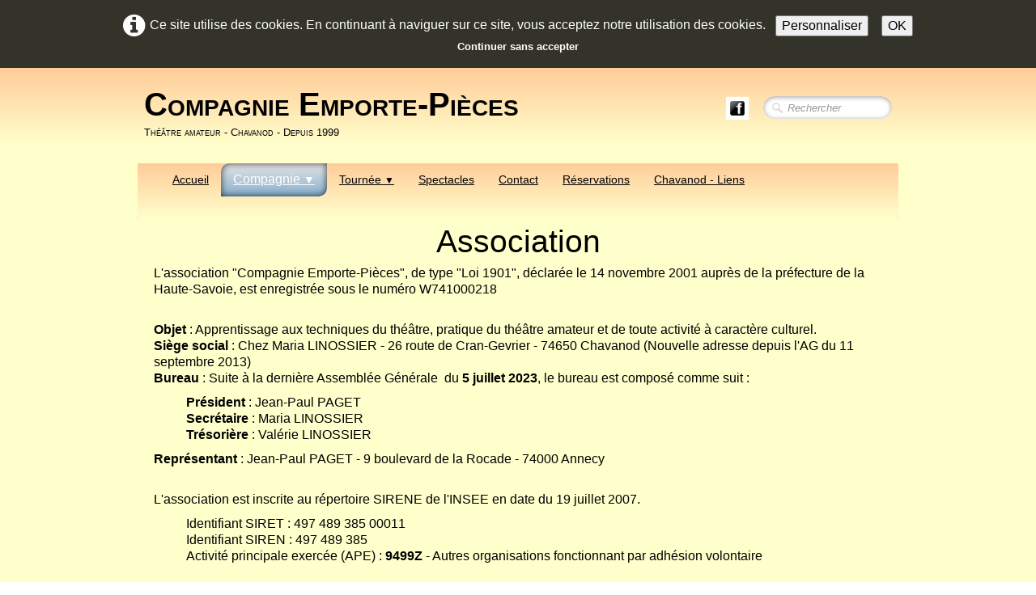

--- FILE ---
content_type: text/html
request_url: https://emporte-pieces.net/association.html
body_size: 4509
content:
<!doctype html><html lang="fr"><head><meta charset="utf-8"><title>Compagnie Emporte-Pièces</title><meta name="author" content="Jean-Paul PAGET"><meta name="rating" content="General"><meta name="description" content="Compagnie Emporte-Pièces Association"><meta property="og:url" content="http://www.emporte-pieces.net/association.html"><meta property="og:type" content="website"><meta property="og:site_name" content="EMPORTE-PIECES"><meta property="og:title" content="Compagnie Emporte-Pièces"><meta property="og:description" content="Compagnie Emporte-Pièces Association"><meta name="twitter:card" content="summary"><meta name="twitter:title" content="Compagnie Emporte-Pièces"><meta name="twitter:description" content="Compagnie Emporte-Pièces Association"><meta name="generator" content="Lauyan TOWeb 14.0.1.102"><meta name="viewport" content="width=device-width, initial-scale=1.0"><link href="_scripts/bootstrap/css/bootstrap.min.css" rel="stylesheet"><link href="_frame/style.css" rel="stylesheet"><link rel="stylesheet" href="_scripts/jquery/ui/jquery.ui.css"><link rel="stylesheet" href="_scripts/bootstrap/css/font-awesome.min.css"><style>.raty-comp{padding:8px 0;font-size:10px;color:#FD9317}.tw-blogbar{display:flex;align-items:center}@media (max-width:767px){.tw-blogbar{flex-direction:column;}}.ta-left{text-align:left}.ta-center{text-align:center}.ta-justify{text-align:justify}.ta-right{text-align:right}.float-l{float:left}.float-r{float:right}.flexobj{flex-grow:0;flex-shrink:0;margin-right:1em;margin-left:1em}.flexrow{display:flex !important;align-items:center}.flexrow-align-start{align-items:start}@media (max-width:767px){.flexrow{flex-direction:column}.flexrow-align-start{align-items:center}}.cookie-consent{width:100%;padding:16px 0;position:relative;z-index:9800;text-align:center;}.ckc-bottom{position:fixed;bottom:0;left:0;right:0;height:auto;}.cookie-consent,.cookie-consent button{font-size:100%}.cookie-consent a{font-weight:bold;text-decoration:none}.cookie-consent a:hover{text-decoration:underline}.cookie-consent .no-deco-hover a:hover{text-decoration:none}</style><link href="_frame/print.css" rel="stylesheet" type="text/css" media="print"><script src="_scripts/cookie/gdpr-ckie.js"></script></head><body><div id="site"><div id="page"><header><nav id="toolbar1" class="navbar"><div class="navbar-inner"><div class="container-fluid"><ul id="toolbar1_l" class="nav"><li><a id="logo" href="./" aria-label="logo"><span id="logo-lt">Compagnie Emporte-Pièces</span><span id="logo-rt"></span><br><span id="logo-sl">Théâtre amateur - Chavanod - Depuis 1999</span></a></li></ul><ul id="toolbar1_r" class="nav pull-right"><li><div id="sharebox"><a target="_blank" href="https://www.facebook.com/emportepieces74/" rel="noopener"><img style="width:32px;height:32px" src="_frame/tw-share-facebook@2x.png" class="anim-zoom" alt="facebook"></a></div></li><li><form id="searchbox" class="navbar-search" action="_search.html"><input type="text" name="req" id="searchbox-req" class="search-query" placeholder="Rechercher"></form></li></ul></div></div></nav><nav id="toolbar3" class="navbar"><div class="navbar-inner"><div class="container-fluid"><ul id="toolbar3_r" class="nav pull-right"></ul><button type="button" class="btn btn-navbar collapsed" aria-label="Menu" style="float:left" data-toggle="collapse" data-target=".nav-collapse"><span class="icon-bar"></span><span class="icon-bar"></span><span class="icon-bar"></span></button><div class="nav-collapse collapse"><ul id="toolbar3_l" class="nav"><li><ul id="mainmenu" class="nav"><li><a href="./">Accueil</a></li><ul class="nav"><li class="dropdown active"><a href="#" class="dropdown-toggle" data-toggle="dropdown">Compagnie&nbsp;<small>&#9660;</small></a><ul class="dropdown-menu"><li><a href="info.html">Info</a></li><li><a href="les-comediennes.html">Les comédien(ne)s</a></li><li><a href="association.html">Association</a></li><li><a href="historique.html">Historique</a></li><li><a href="nos-conditions.html">Nos conditions et moyens</a></li><li><a href="la-compagnie-a-joue.html">La compagnie a joué</a></li><li><a href="2009-les-10-ans.html">2009 Les 10 ans</a></li><li><a href="2014-les-15-ans.html">2014 Les 15 ans</a></li><li><a href="2019-les-20-ans.html">2019 Les 20 ans</a></li><li><a href="nous-rejoindre.html">Nous rejoindre</a></li></ul></li></ul><ul class="nav"><li class="dropdown"><a href="#" class="dropdown-toggle" data-toggle="dropdown">Tournée&nbsp;<small>&#9660;</small></a><ul class="dropdown-menu"><li><a href="tournees-dates.html">Tournée - Dates</a></li><li><a href="tournee-organisation.php">Tournée - Organisation</a></li></ul></li></ul><li><a href="spectacles-fiches.html">Spectacles</a></li><li><a href="contact.html">Contact</a></li><li><a href="reservations.html">Réservations</a></li><li><a href="chavanod.html">Chavanod - Liens</a></li></ul></li></ul></div></div></div></nav></header><main id="content" class="container-fluid"><div id="topic" class="row-fluid"><div id="topic-inner"><div id="top-content" class="span12"><h1>Association</h1><div class="twpara-row row-fluid"><div id="GbLBN6MS" class="span12 tw-para "><div class="ptext"><p>L'association "Compagnie Emporte-Pièces", de type "Loi 1901", déclarée le 14 novembre 2001 auprès de la préfecture de la Haute-Savoie, est enregistrée sous le numéro W741000218</p><p><br><strong>Objet </strong>: Apprentissage aux techniques du théâtre, pratique du théâtre amateur et de toute activité à caractère culturel.<br><strong>Siège social</strong> : Chez Maria LINOSSIER - 26 route de Cran-Gevrier - 74650 Chavanod&nbsp;(Nouvelle adresse depuis l'AG du 11 septembre 2013)<br><strong>Bureau </strong>: Suite à la dernière Assemblée Générale &nbsp;du <strong>5&nbsp;juillet 2023</strong>, le bureau est composé comme suit :</p><p style="margin-left: 40px;"><strong>Président </strong>: Jean-Paul PAGET<br><strong>Secrétaire </strong>: Maria LINOSSIER<br><strong>Trésorière </strong>: Valérie LINOSSIER</p><p><strong>Représentant </strong>: Jean-Paul PAGET - 9 boulevard de la Rocade - 74000 Annecy<br><br></p><p>L'association est inscrite au répertoire SIRENE de l'INSEE en date du 19 juillet 2007.</p><div style="margin-left: 40px;">Identifiant SIRET : 497 489 385 00011<br>Identifiant SIREN : 497 489 385<br>Activité principale exercée (APE) :&nbsp;<strong style="color: rgb(0, 0, 0);">9499Z</strong><span style="color: rgb(0, 0, 0);"> - Autres organisations fonctionnant par adhésion volontaire</span></div><p><br></p><p>L'association "Compagnie Emporte-Pièces", est adhérente à la <strong>FNCTA </strong>(<strong>F</strong>édération <strong>N</strong>ationale des <strong>C</strong>ompagnies de <strong>T</strong>héâtre <strong>A</strong>mateur).</p></div></div></div><div class="twpara-row row-fluid"><div id="kDLu5tkq" class="span12 tw-para "><h2><span style="font-size: 20px;"><strong style="text-decoration-line: underline;">ASSEMBLEE GENERALE du 2 juillet 2025</strong></span></h2><div class="ptext"><ul><li>Compte-rendu <a href="_media/3-ag-2024-2025.pdf" class="btn btn-info" id="lnkb9277ecb">AG</a></li><li>Comte-rendu "<a href="_media/4-hors-ag-2024-2025.pdf" class="btn btn-info" id="lnkfe8c93d0">Hors-AG</a>"</li></ul></div></div></div></div></div></div></main><footer><div id="footerfat" class="row-fluid"><div class="row-fluid"><div  id="footerfat_s1" class="span4 tw-para"><strong>Contact</strong><br>Jean-Paul PAGET -&nbsp;06 22 47 67 87</div><div  id="footerfat_s2" class="span4 tw-para"><div><br></div><strong><a href="contact.html" id="lnk63e6d128">Envoyez-nous un message</a></strong></div></div></div><div id="footersmall" class="row-fluid"><div id="foot-sec1" class="span6 ">© Copyright Emporte-Pièces. Tous droits réservés.</div><div id="foot-sec2" class="span6 "><div style="text-align: right; "><a href="mentions-legales.html" rel="nofollow" id="lnk32e7cd12">Mentions légales</a></div></div></div></footer></div></div><script src="_scripts/jquery/jquery.min.js"></script><script src="_scripts/jquery/ui/jquery.ui.min.js"></script><script src="_scripts/bootstrap/js/bootstrap.min.js"></script><script>function showParag(id){if(id.length>1&&id[0]!="#")id="#"+id;var p=$(id).is("a")?$(id).parent().parent():$(id).parent();$("html,body").animate({scrollTop:p.offset().top},"slow");}function onChangeSiteLang(href){var i=location.href.indexOf("?");if(i>0)href+=location.href.substr(i);document.location.href=href;}</script><script>$(document).ready(function(){$("#searchbox>input").click(function(){$(this).select();});if($(window.location.hash).length)showParag(window.location.hash);if(location.href.indexOf("?")>0&&location.href.indexOf("twtheme=no")>0){$("#dlgcookies").hide();$("#toolbar1,#toolbar2,#toolbar3,#footersmall,#footerfat").hide();var idbmk=location.href;idbmk=idbmk.substring(idbmk.lastIndexOf("#")+1,idbmk.lastIndexOf("?"));if(idbmk!=""){idbmk=idbmk.split("?")[0];if($("#"+idbmk+"_container").length)idbmk+="_container";$("html,body").animate({scrollTop:$("#"+idbmk).offset().top},0);}}$(".dropdown-toggle").dropdown();if(getCookieConsent("fnckie"))$("#cksw-fnckie").attr("checked",true);if(getCookieConsent("ga"))$("#cksw-ga").attr("checked",true);if(getCookieConsent("fb"))$("#cksw-fb").attr("checked",true);if(getCookieConsent("twitter"))$("#cksw-twitter").attr("checked",true);customCookies(true);if(!getCookieConsent("cookieconsent")){$("#site").prepend("<div id='cookieconsent' class='cookie-consent'><i class='fa fa-info-circle fa-2x' style='vertical-align:middle;margin-right:6px'></i>Ce site utilise des cookies. En continuant à naviguer sur ce site, vous acceptez notre utilisation des cookies. <button class='ckie-btn' style='margin-left:8px;margin-right:8px' onclick='openDlgCookies()'>Personnaliser</button><button class='ckie-btn' onclick='setCookieConsent(\"cookieconsent\",1)'>OK</button><div style='font-size:80%'><a href='#' onclick='return(ignoreCookies())'>Continuer sans accepter</a></div></div>");}$("#site").prepend("<a href='javascript:void(0)' class='toTop' title='Haut de page'><i class='fa fa-arrow-circle-up fa-2x toTopLink'></i></a>");var offset=220;var duration=500;$(window).scroll(function(){if($(this).scrollTop()>offset){$(".toTop").fadeIn(duration);}else{$(".toTop").fadeOut(duration);}});$(".toTop").click(function(event){event.preventDefault();$("html, body").animate({scrollTop:0},duration);return(false);});if(typeof onTOWebPageLoaded=="function")onTOWebPageLoaded();});</script></body></html><div id="dlgcookies" title="Consentement des cookies"><div style="max-height:200px"><table><td style="padding:0 10px 10px 2px;vertical-align:top;"><div class="onoffswitch"><input type="checkbox" name="onoffswitch" class="onoffswitch-checkbox" id="cksw-fnckie" disabled checked><label class="onoffswitch-label" for="cksw-fnckie" disabled style="cursor:default"></label></div></td><td style="width:100%;vertical-align:top;padding-bottom:10px"><p style="font-size:110%;font-weight:300;margin:0">Cookies techniques</p><p style="font-size:90%;font-weight:normal;margin:0">Les cookies techniques sont essentiels au bon fonctionnement du site et ne collectent pas de données personnelles. Ils ne peuvent pas être désactivés car ils assurent des services de base (notamment liés à la sécurité), permettent de mémoriser vos préférences (comme par exemple la langue) et d’optimiser votre expérience de navigation du site.</p></td> </tr><td style="padding:0 10px 10px 2px;vertical-align:top;"><div class="onoffswitch"><input type="checkbox" name="onoffswitch" class="onoffswitch-checkbox" id="cksw-ga"><label class="onoffswitch-label" for="cksw-ga"></label></div></td><td style="width:100%;vertical-align:top;padding-bottom:10px"><p style="font-size:110%;font-weight:300;margin:0">Google Analytics</p><p style="font-size:90%;font-weight:normal;margin:0">Google Analytics est un service utilisé sur notre site Web qui permet de suivre, de signaler le trafic et de mesurer la manière dont les utilisateurs interagissent avec le contenu de notre site Web afin de l’améliorer et de fournir de meilleurs services.</p></td> </tr><td style="padding:0 10px 10px 2px;vertical-align:top;"><div class="onoffswitch"><input type="checkbox" name="onoffswitch" class="onoffswitch-checkbox" id="cksw-fb"><label class="onoffswitch-label" for="cksw-fb"></label></div></td><td style="width:100%;vertical-align:top;padding-bottom:10px"><p style="font-size:110%;font-weight:300;margin:0">Facebook</p><p style="font-size:90%;font-weight:normal;margin:0">Notre site Web vous permet d’aimer ou de partager son contenu sur le réseau social Facebook. En l'utilisant, vous acceptez les règles de confidentialité de Facebook: <a href="https://www.facebook.com/policy/cookies/" rel="noreferrer" target="_blank">https://www.facebook.com/policy/cookies/</a> </p></td> </tr><td style="padding:0 10px 10px 2px;vertical-align:top;"><div class="onoffswitch"><input type="checkbox" name="onoffswitch" class="onoffswitch-checkbox" id="cksw-twitter"><label class="onoffswitch-label" for="cksw-twitter"></label></div></td><td style="width:100%;vertical-align:top;padding-bottom:10px"><p style="font-size:110%;font-weight:300;margin:0">X / Twitter</p><p style="font-size:90%;font-weight:normal;margin:0">Les tweets intégrés et les services de partage de Twitter sont utilisés sur notre site Web. En activant et utilisant ceux-ci, vous acceptez la politique de confidentialité de Twitter: <a href="https://help.twitter.com/fr/rules-and-policies/twitter-cookies" rel="noreferrer" target="_blank">https://help.twitter.com/fr/rules-and-policies/twitter-cookies</a> </p></td> </tr></table></div></div>